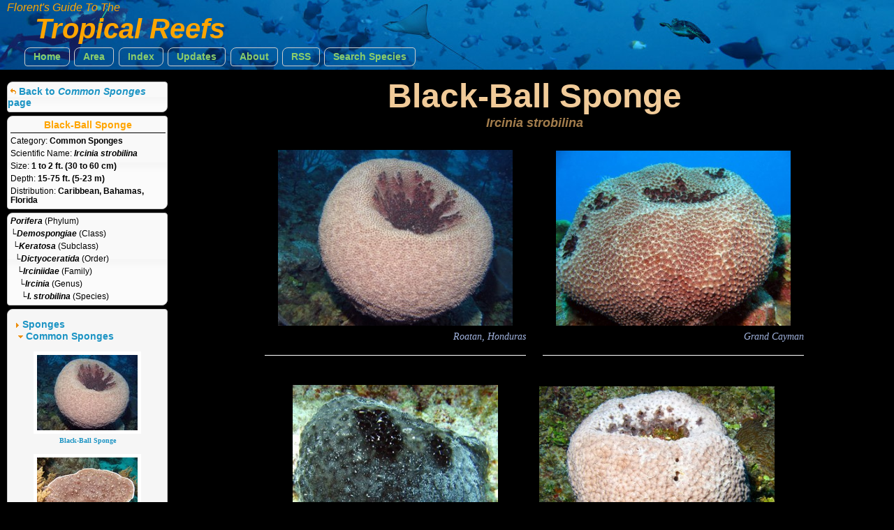

--- FILE ---
content_type: text/html
request_url: https://reefguide.org/blackball.html
body_size: 3386
content:
<!DOCTYPE html>
<html>    
    <head>
        <title>Black-Ball Sponge - Ircinia strobilina - Common Sponges -  - Tropical Reefs</title>
        <meta http-equiv="Content-Type" content="text/html; charset=utf-8" />
        <meta name="description" content="Florent's Guide To The Tropical Reefs - Black-Ball Sponge - Ircinia strobilina - Common Sponges -  - Common Sponges - Caribbean, Bahamas, Florida - " />
        <meta name="keywords" content="Florent's Guide To The Tropical Reefs - Black-Ball Sponge - Ircinia strobilina - Common Sponges -  - Common Sponges - Caribbean, Bahamas, Florida - " />
        <meta name="author" content="Florent Charpin" />

        <script type="text/javascript" src="jquery/js/jquery-1.7.1.min.js"></script>
        <script type="text/javascript" src="jquery/js/jquery-ui-1.8.16.custom.min.js"></script>
        <script type="text/javascript" src="js/mainindex.js"></script>

        <link type="text/css" href="jquery/css/ui-lightness/jquery-ui-1.8.16.custom.css" rel="Stylesheet" />	
        <link rel="stylesheet" type="text/css" href="css/all.css" />
        <link rel="stylesheet" type="text/css" href="css/species.css" />

        

<!-- Google tag (gtag.js) -->
<script async src="https://www.googletagmanager.com/gtag/js?id=G-0TCE0QXZ8J"></script>
<script>
window.dataLayer = window.dataLayer || [];
function gtag(){dataLayer.push(arguments);}
gtag('js', new Date());

gtag('config', 'G-0TCE0QXZ8J');
</script>



        
    </head>
    <!--
         Web site design and all photographs copyright 2004-2026 Florent Charpin. All rights reserved. Email: www@reefguide.org
    -->
    <body>
        <script>
            $(document).ready(SpeciesInit);
        </script>
        <div id="maincontainer">

            <div id="topsection" class="banner2">
                <h4>Florent's Guide To The </h4>
                <h1>Tropical Reefs</h1>

                <ul class="topnav">
                    <li class="ba">
                        <a  href="home.html">Home</a>
                    </li>
                    <li>
                        <span class="ba"><a>Area</a></span>
                        <ul class="subnav">
                                <li>
                                    <a href="carib/index1.html"><div class="arrow2">&nbsp;</div>Caribbean</a>
                                  </li>
                                  <li>
                                    <a href="indopac/index1.html"><div class="arrow2">&nbsp;</div>Pacific</a>
                                  </li>
                                  <li>
                                    <a href="keys/index1.html"><div class="arrow2">&nbsp;</div>South Florida</a>
                                  </li>
                                  <li>
                                    <a href="hawaii/index1.html"><div class="arrow2">&nbsp;</div>Hawaii</a>
                                  </li>
                                 <li>
                                     <a href="baja/index1.html"><div class="arrow2">&nbsp;</div>Eastern Pacific</a>
                                 </li>
                                <li>
                                    <a href="fp/index1.html"><div class="arrow2">&nbsp;</div>French Polynesia</a>
                                </li>
                                  <li>
                                    <a href="index1.html"><div class="ui-icon ui-icon-check arrow"></div>Worldwide</a>
                                  </li>
                        </ul>
                    </li>
                    <li>
                        <span class="ba"><a>Index</a></span>
                        <ul class="subnav">
                                <li>
                                    <a href="cat.html">&nbsp;By Common Names</a>
                                  </li>
                                  <li>
                                    <a href="cat_grp.html">&nbsp;By Categories</a>
                                  </li>
                                  <li>
                                    <a href="cat_sci.html">&nbsp;By Scientific Names</a>
                                  </li>
                        </ul>
                    </li>
                    <li class="ba">
                        <a href="latest.html">Updates</a>
                    </li>
                    <li class="ba">
                        <a href="about.html">About</a>
                    </li>
                    <li class="ba">
                        <a href="http://reefguide.org/reefguide.xml">RSS</a>
                    </li>
                    <li class="ba">
                        <a href="search.html?area=0">Search Species</a>
                    </li>
                </ul>

            </div>

            <div id="contentwrapper">
                <div id="contentcolumn">
                    <div class="typetitle">Black-Ball Sponge</div>
                    <div class="typetitlesn">Ircinia strobilina</div>
                    <div id="content">   
                        <div >
                            <div id="gallery">  
                                <div class="galleryspan">
<a class="pixsel" href="pixhtml/blackball3.html"><img class="selframe" src="pix/thumb2/blackball3.jpg" alt="Black-Ball Sponge - Ircinia strobilina - Roatan, Honduras" title="Black-Ball Sponge - Ircinia strobilina - Roatan, Honduras"/></a>
 <div class="main2">Roatan, Honduras</div>
 <div class="main3">&nbsp</div>
</div>
<div class="galleryspan">
<a class="pixsel" href="pixhtml/blackball4.html"><img class="selframe" src="pix/thumb2/blackball4.jpg" alt="Black-Ball Sponge - Ircinia strobilina - Grand Cayman" title="Black-Ball Sponge - Ircinia strobilina - Grand Cayman"/></a>
 <div class="main2">Grand Cayman</div>
 <div class="main3">&nbsp</div>
</div>
<div class="galleryspan">
<a class="pixsel" href="pixhtml/blackball2.html"><img class="selframe" src="pix/thumb2/blackball2.jpg" alt="Black-Ball Sponge - Ircinia strobilina - Key Largo, Florida" title="Black-Ball Sponge - Ircinia strobilina - Key Largo, Florida"/></a>
 <div class="main2">Key Largo, Florida</div>
 <div class="main3">&nbsp</div>
</div>
<div class="galleryspan">
<a class="pixsel" href="pixhtml/blackball1.html"><img class="selframe" src="pix/thumb2/blackball1.jpg" alt="Black-Ball Sponge - Ircinia strobilina - Belize" title="Black-Ball Sponge - Ircinia strobilina - Belize"/></a>
 <div class="main2">Belize</div>
 <div class="main3">&nbsp</div>
</div>


                            </div>
                        </div>
                    </div>
                </div>
            </div>

            <div id="leftcolumn" style="font-size: 10px;">
                <div class="innertube">

                    <div class="ui-state-default ui-corner-all infobox">
                        <div class="navbox" style="margin-left: 0px; margin-top: 5px;  margin-bottom: 5px; text-align: left;">
                            <div class="ui-icon ui-icon-arrowreturnthick-1-w navbox" style="float:left; vertical-align: middle"></div>
                            <div style="margin: 0px;"><a href="index35.html#Common_Sponges">Back to <i>Common Sponges</i> page</a></div>      
                        </div>
                    </div>

                    <div class="ui-state-default ui-corner-all infobox">
                        <div class="titledetails">Black-Ball Sponge</div>
                        <div class="infodetails"></div>
                        <div class="infodetails"><span class="details">Category: </span><span class="details2">Common Sponges</span></div>
                        <div class="infodetails"><span class="details">Scientific Name: </span><span class="sntitle">Ircinia strobilina</span></div>
                        <div class="infodetails"> </div>
                        <div class="infodetails"><span class="details">Size: </span><span class="details2">1 to 2 ft. (30 to 60 cm)</span>&nbsp;&nbsp;</div>
                        <div class="infodetails"><span class="details">Depth: </span><span class="details2">15-75 ft. (5-23 m)</span></div>
                        <div class="infodetails"><span class="details">Distribution: </span><span class="details2">Caribbean, Bahamas, Florida</span></div>
                        
                    </div>
                    <div class="ui-state-default ui-corner-all infobox">
                        <div class="infodetails"><span class="sntitle" title="Sponges">Porifera</span><span class="details"> (Phylum)</span></div>
<div class="infodetails"><span class="sntitle" title="Common Sponges">&boxur;Demospongiae</span><span class="details"> (Class)</span></div>
<div class="infodetails"><span class="sntitle">&nbsp;&boxur;Keratosa</span><span class="details"> (Subclass)</span></div>
<div class="infodetails"><span class="sntitle">&nbsp;&nbsp;&boxur;Dictyoceratida</span><span class="details"> (Order)</span></div>
<div class="infodetails"><span class="sntitle">&nbsp;&nbsp;&nbsp;&boxur;Irciniidae</span><span class="details"> (Family)</span></div>
<div class="infodetails"><span class="sntitle">&nbsp;&nbsp;&nbsp;&nbsp;&boxur;Ircinia</span><span class="details"> (Genus)</span></div>
<div class="infodetails"><span class="sntitle" title="Common Sponges">&nbsp;&nbsp;&nbsp;&nbsp;&nbsp;&boxur;I. strobilina</span><span class="details"> (Species)</span></div>

                    </div>
                    <div class="ui-state-default ui-corner-all infobox">
                        <br />
                        <div class="navbox" style="margin-left: 5px;"><span class="ui-icon ui-icon-triangle-1-e" style="display: inline-block; vertical-align: middle"></span><span style="margin-left: 0px;"><a href="index35.html">Sponges</a></span></div>
                        <div class="navbox" style="margin-left: 10px;__HIDDEN2__"><span class="ui-icon ui-icon-triangle-1-s" style="display: inline-block; vertical-align: middle"></span><span style="margin-left: 0px;">Common Sponges</span></div>
                        <br />
                        <div class="infoimg"><a href="blackball.html"><img src="pix/thumb3/blackball3.jpg" alt="" title="" /><div>Black-Ball Sponge</div></a></div><br /><div class="infoimg"><a href="phyllospongialamellosa.html"><img src="pix/thumb3/phyllospongialamellosa1.jpg" alt="" title="" /><div>Fan Sponge</div></a></div><br /><div class="infoimg"><a href="smenospongiaaurea.html"><img src="pix/thumb3/smenospongiaaurea1.jpg" alt="" title="" /><div>Smenospongia aurea</div></a></div><br /><div class="infoimg"><a href="smenospongiaconulosa.html"><img src="pix/thumb3/smenospongiaconulosa1.jpg" alt="" title="" /><div>Smenospongia conulosa</div></a></div><br /><div class="infoimg"><a href="strepsichordaialendenfeldi.html"><img src="pix/thumb3/strepsichordaialendenfeldi1.jpg" alt="" title="" /><div>Strepsichordaia lendenfeldi</div></a></div><br /><div class="infoimg"><a href="starencrustingsponge.html"><img src="pix/thumb3/starencrustingsponge3.jpg" alt="" title="" /><div>Star Encrusting Sponge</div></a></div><br /><div class="infoimg"><a href="branchingtube.html"><img src="pix/thumb3/branchingtube2.jpg" alt="" title="" /><div>Branching Tube Sponge</div></a></div><br /><div class="infoimg"><a href="stovepipe.html"><img src="pix/thumb3/stovepipe6.jpg" alt="" title="" /><div>Stove-Pipe Sponge</div></a></div><br /><div class="infoimg"><a href="rowporeropesponge.html"><img src="pix/thumb3/rowporeropesponge3.jpg" alt="" title="" /><div>Row Pore Rope Sponge</div></a></div><br /><div class="infoimg"><a href="yellowtube.html"><img src="pix/thumb3/yellowtube6.jpg" alt="" title="" /><div>Yellow Tube Sponge</div></a></div><br /><div class="infoimg"><a href="scatteredporeropesponge.html"><img src="pix/thumb3/scatteredporeropesponge3.jpg" alt="" title="" /><div>Scattered Pore Rope Sponge</div></a></div><br /><div class="infoimg"><a href="aplysinainsularis.html"><img src="pix/thumb3/aplysinainsularis1.jpg" alt="" title="" /><div>Branchlet Sponge</div></a></div><br /><div class="infoimg"><a href="convolutedbarrel.html"><img src="pix/thumb3/convolutedbarrel3.jpg" alt="" title="" /><div>Convoluted Barrel Sponge</div></a></div><br /><div class="infoimg"><a href="nettedbarrel.html"><img src="pix/thumb3/nettedbarrel7.jpg" alt="" title="" /><div>Netted Barrel Sponge</div></a></div><br /><div class="infoimg"><a href="verongulareiswigi.html"><img src="pix/thumb3/verongulareiswigi3.jpg" alt="" title="" /><div>Reticulated Barrel Sponge</div></a></div><br /><div class="infoimg"><a href="pittedsponge.html"><img src="pix/thumb3/pittedsponge2.jpg" alt="" title="" /><div>Pitted Sponge</div></a></div><br /><div class="infoimg"><a href="agelascerebrum.html"><img src="pix/thumb3/agelascerebrum4.jpg" alt="" title="" /><div>Brain Sponge</div></a></div><br /><div class="infoimg"><a href="agelascitrina.html"><img src="pix/thumb3/agelascitrina1.jpg" alt="" title="" /><div>Citron Sponge</div></a></div><br /><div class="infoimg"><a href="elephantear.html"><img src="pix/thumb3/elephantear3.jpg" alt="" title="" /><div>Orange Elephant Ear Sponge</div></a></div><br /><div class="infoimg"><a href="agelasconifera.html"><img src="pix/thumb3/agelasconifera1.jpg" alt="" title="" /><div>Brown Tube Sponge</div></a></div><br /><div class="infoimg"><a href="agelastubulata.html"><img src="pix/thumb3/agelastubulata10.jpg" alt="" title="" /><div>Tubulate Sponge</div></a></div><br /><div class="infoimg"><a href="brownclusteredtube.html"><img src="pix/thumb3/brownclusteredtube1.jpg" alt="" title="" /><div>Brown Clustered Tube Sponge</div></a></div><br /><div class="infoimg"><a href="ptilocauliswalpersi.html"><img src="pix/thumb3/ptilocauliswalpersi3.jpg" alt="" title="" /><div>Walper's Branching Sponge</div></a></div><br /><div class="infoimg"><a href="brownencrustingoctopus.html"><img src="pix/thumb3/brownencrustingoctopus3.jpg" alt="" title="" /><div>Brown Encrusting Octopus Sponge</div></a></div><br /><div class="infoimg"><a href="touchmenot.html"><img src="pix/thumb3/touchmenot1.jpg" alt="" title="" /><div>Touch-Me-Not Sponge</div></a></div><br /><div class="infoimg"><a href="coralencrustingsponge.html"><img src="pix/thumb3/coralencrustingsponge1.jpg" alt="" title="" /><div>Coral Encrusting Sponge</div></a></div><br /><div class="infoimg"><a href="clionatenuis.html"><img src="pix/thumb3/clionatenuis1.jpg" alt="" title="" /><div>Cliona tenuis</div></a></div><br /><div class="infoimg"><a href="brownvariable.html"><img src="pix/thumb3/brownvariable1.jpg" alt="" title="" /><div>Brown Variable Sponge</div></a></div><br /><div class="infoimg"><a href="redboring.html"><img src="pix/thumb3/redboring4.jpg" alt="" title="" /><div>Red Boring Sponge</div></a></div><br /><div class="infoimg"><a href="spheciospongiavagabunda.html"><img src="pix/thumb3/spheciospongiavagabunda1.jpg" alt="" title="" /><div>Vagabond Boring Sponge</div></a></div><br /><div class="infoimg"><a href="loggerheadsponge.html"><img src="pix/thumb3/loggerheadsponge1.jpg" alt="" title="" /><div>Loggerhead Sponge</div></a></div><br /><div class="infoimg"><a href="redorangeencrustingsponge.html"><img src="pix/thumb3/redorangeencrustingsponge1.jpg" alt="" title="" /><div>Red-Orange Encrusting Sponge</div></a></div><br /><div class="infoimg"><a href="orangesieveencrustingsponge.html"><img src="pix/thumb3/orangesieveencrustingsponge1.jpg" alt="" title="" /><div>Orange Sieve Encrusting Sponge</div></a></div><br /><div class="infoimg"><a href="pinkredencrusting.html"><img src="pix/thumb3/pinkredencrusting2.jpg" alt="" title="" /><div>Pink and Red Encrusting Sponge</div></a></div><br /><div class="infoimg"><a href="spirastrellahartmani.html"><img src="pix/thumb3/spirastrellahartmani1.jpg" alt="" title="" /><div>High-Veined Encrusting Sponge</div></a></div><br /><div class="infoimg"><a href="callyspongiafallax.html"><img src="pix/thumb3/callyspongiafallax1.jpg" alt="" title="" /><div>Pink Purple Octopus Sponge</div></a></div><br /><div class="infoimg"><a href="branchingvase.html"><img src="pix/thumb3/branchingvase5.jpg" alt="" title="" /><div>Branching Vase Sponge</div></a></div><br /><div class="infoimg"><a href="azurevase.html"><img src="pix/thumb3/azurevase8.jpg" alt="" title="" /><div>Azure Vase Sponge</div></a></div><br /><div class="infoimg"><a href="elongatedbranchingvase.html"><img src="pix/thumb3/elongatedbranchingvase4.jpg" alt="" title="" /><div>Elongated Vase Sponge</div></a></div><br /><div class="infoimg"><a href="chalinulanematifera.html"><img src="pix/thumb3/chalinulanematifera1.jpg" alt="" title="" /><div>Chalinula nematifera</div></a></div><br /><div class="infoimg"><a href="erectropesponge.html"><img src="pix/thumb3/erectropesponge2.jpg" alt="" title="" /><div>Erect Rope Sponge</div></a></div><br /><div class="infoimg"><a href="brownbowl.html"><img src="pix/thumb3/brownbowl4.jpg" alt="" title="" /><div>Brown Bowl Sponge</div></a></div><br /><div class="infoimg"><a href="pinkvase.html"><img src="pix/thumb3/pinkvase7.jpg" alt="" title="" /><div>Pink Vase Sponge</div></a></div><br /><div class="infoimg"><a href="lavenderropespounge.html"><img src="pix/thumb3/lavenderropespounge2.jpg" alt="" title="" /><div>Lavender Rope Spounge</div></a></div><br /><div class="infoimg"><a href="xestospongiarosariensis.html"><img src="pix/thumb3/xestospongiarosariensis1.jpg" alt="" title="" /><div>Neopetrosia rosariensis</div></a></div><br /><div class="infoimg"><a href="giantbarrel.html"><img src="pix/thumb3/giantbarrel13.jpg" alt="" title="" /><div>Giant Barrel Sponge</div></a></div><br /><div class="infoimg"><a href="xestospongiatestudinaria.html"><img src="pix/thumb3/xestospongiatestudinaria2.jpg" alt="" title="" /><div>Barrel Sponge</div></a></div><br /><div class="infoimg"><a href="variableboring.html"><img src="pix/thumb3/variableboring1.jpg" alt="" title="" /><div>Variable Boring Sponge</div></a></div><br /><div class="infoimg"><a href="roughtubesponge.html"><img src="pix/thumb3/roughtubesponge2.jpg" alt="" title="" /><div>Rough Tube Sponge</div></a></div><br /><div class="infoimg"><a href="redencrustingsponge.html"><img src="pix/thumb3/redencrustingsponge2.jpg" alt="" title="" /><div>Red Encrusting Sponge</div></a></div><br /><div class="infoimg"><a href="pinklumpysponge.html"><img src="pix/thumb3/pinklumpysponge1.jpg" alt="" title="" /><div>Pink Lumpy Sponge</div></a></div><br /><div class="infoimg"><a href="lumpyovergrowingsponge.html"><img src="pix/thumb3/lumpyovergrowingsponge3.jpg" alt="" title="" /><div>Lumpy Overgrowing Sponge</div></a></div><br /><div class="infoimg"><a href="greenfinger.html"><img src="pix/thumb3/greenfinger4.jpg" alt="" title="" /><div>Green Finger Sponge</div></a></div><br /><div class="infoimg"><a href="orangeveinedencrusting.html"><img src="pix/thumb3/orangeveinedencrusting1.jpg" alt="" title="" /><div>Orange-Veined Encrusting Sponge</div></a></div><br /><div class="infoimg"><a href="peachencrustingsponge.html"><img src="pix/thumb3/peachencrustingsponge1.jpg" alt="" title="" /><div>Peach Encrusting Sponge</div></a></div><br /><div class="infoimg"><a href="pandarosacanthifolium.html"><img src="pix/thumb3/pandarosacanthifolium1.jpg" alt="" title="" /><div>Pandaros acanthifolium</div></a></div><br /><div class="infoimg"><a href="strawberrysponge.html"><img src="pix/thumb3/strawberrysponge5.jpg" alt="" title="" /><div>Strawberry Vase Sponge</div></a></div><br /><div class="infoimg"><a href="orangeicingsponge.html"><img src="pix/thumb3/orangeicingsponge3.jpg" alt="" title="" /><div>Orange Icing Sponge</div></a></div><br /><div class="infoimg"><a href="orangelumpyencrustingsponge.html"><img src="pix/thumb3/orangelumpyencrustingsponge2.jpg" alt="" title="" /><div>Orange Lumpy Encrusting Sponge</div></a></div><br /><div class="infoimg"><a href="volcanosponge.html"><img src="pix/thumb3/volcanosponge2.jpg" alt="" title="" /><div>Dark Volcano Sponge</div></a></div><br /><div class="infoimg"><a href="topsentiaophiraphidites.html"><img src="pix/thumb3/topsentiaophiraphidites1.jpg" alt="" title="" /><div>Circular Column Sponge</div></a></div><br /><div class="infoimg"><a href="dercitusluteus.html"><img src="pix/thumb3/dercitusluteus1.jpg" alt="" title="" /><div>Dercitus (Halinastra) luteus</div></a></div><br /><div class="infoimg"><a href="leatherybarrelspounge.html"><img src="pix/thumb3/leatherybarrelspounge6.jpg" alt="" title="" /><div>Leathery Barrel Sponge</div></a></div><br /><div class="infoimg"><a href="stelletinopsisisis.html"><img src="pix/thumb3/stelletinopsisisis2.jpg" alt="" title="" /><div>Melophlus sarasinorum</div></a></div><br /><div class="infoimg"><a href="golfballsponge.html"><img src="pix/thumb3/golfballsponge1.jpg" alt="" title="" /><div>Golf Ball Sponge</div></a></div><br /><div class="infoimg"><a href="orangeballsponge.html"><img src="pix/thumb3/orangeballsponge1.jpg" alt="" title="" /><div>Orange Ball Sponge</div></a></div><br /><div class="infoimg"><a href="irciniacampana.html"><img src="pix/thumb3/irciniacampana1.jpg" alt="" title="" /><div>Bell Sponge</div></a></div><br /><div class="infoimg"><a href="stinkersponge.html"><img src="pix/thumb3/stinkersponge1.jpg" alt="" title="" /><div>Stinker Sponge</div></a></div><br />
                        <br />
                    </div>

                    <br />All Photographs<br />&copy; 2026 Florent Charpin
                </div>

            </div>



        </div>
    </body>

</html>
